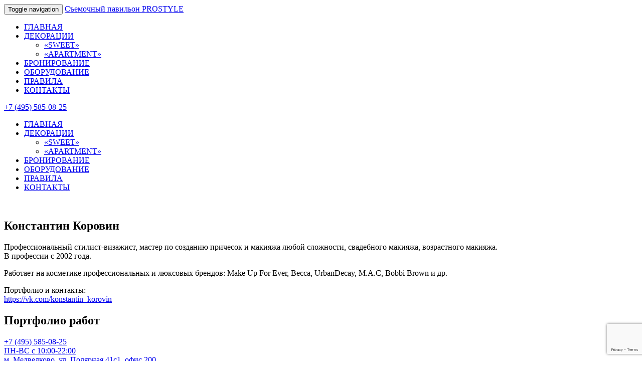

--- FILE ---
content_type: text/html; charset=UTF-8
request_url: https://prostylephoto.ru/konstantin-korovin/
body_size: 6982
content:
<!DOCTYPE html>
<html>
<head>
    <meta name="viewport" content="width=device-width, initial-scale=1.0">
    <meta charset="utf-8" />
    <!--[if lt IE 9]><script src="http://html5shiv.googlecode.com/svn/trunk/html5.js"></script><![endif]-->
    <title>Константин Коровин</title>

    <meta http-equiv="Content-Type" content="text/html; charset=UTF-8">
    <meta name="generator" content="WordPress 5.1.21">
    <link rel="icon" href="https://prostylephoto.ru/wp-content/themes/prostylephoto/favicon.ico" type="image/x-icon">


    
	  
<!-- All in One SEO Pack 3.3.5 от Michael Torbert из Semper Fi Web Design[252,286] -->
<script type="application/ld+json" class="aioseop-schema">{"@context":"https://schema.org","@graph":[{"@type":"Organization","@id":"https://prostylephoto.ru/#organization","url":"https://prostylephoto.ru/","name":"C\u0442\u0443\u0434\u0438\u044f Prostyle.","sameAs":[]},{"@type":"WebSite","@id":"https://prostylephoto.ru/#website","url":"https://prostylephoto.ru/","name":"C\u0442\u0443\u0434\u0438\u044f Prostyle.","publisher":{"@id":"https://prostylephoto.ru/#organization"}},{"@type":"WebPage","@id":"https://prostylephoto.ru/konstantin-korovin/#webpage","url":"https://prostylephoto.ru/konstantin-korovin/","inLanguage":"ru-RU","name":"\u041a\u043e\u043d\u0441\u0442\u0430\u043d\u0442\u0438\u043d \u041a\u043e\u0440\u043e\u0432\u0438\u043d","isPartOf":{"@id":"https://prostylephoto.ru/#website"},"datePublished":"2017-01-12T17:32:59+00:00","dateModified":"2017-04-08T11:25:48+00:00"},{"@type":"Article","@id":"https://prostylephoto.ru/konstantin-korovin/#article","isPartOf":{"@id":"https://prostylephoto.ru/konstantin-korovin/#webpage"},"author":{"@id":"https://prostylephoto.ru/author/forestwind/#author"},"headline":"\u041a\u043e\u043d\u0441\u0442\u0430\u043d\u0442\u0438\u043d \u041a\u043e\u0440\u043e\u0432\u0438\u043d","datePublished":"2017-01-12T17:32:59+00:00","dateModified":"2017-04-08T11:25:48+00:00","commentCount":0,"mainEntityOfPage":{"@id":"https://prostylephoto.ru/konstantin-korovin/#webpage"},"publisher":{"@id":"https://prostylephoto.ru/#organization"},"articleSection":"\u0411\u0435\u0437 \u0440\u0443\u0431\u0440\u0438\u043a\u0438"},{"@type":"Person","@id":"https://prostylephoto.ru/author/forestwind/#author","name":"forestwind","sameAs":[],"image":{"@type":"ImageObject","@id":"https://prostylephoto.ru/#personlogo","url":"https://secure.gravatar.com/avatar/e86ffabdb0ad8a51b96ab0de8efe4d38?s=96&d=mm&r=g","width":96,"height":96,"caption":"forestwind"}}]}</script>
<link rel="canonical" href="https://prostylephoto.ru/konstantin-korovin/" />
<!-- All in One SEO Pack -->
<link rel='dns-prefetch' href='//www.google.com' />
<link rel='dns-prefetch' href='//s.w.org' />
		<script type="text/javascript">
			window._wpemojiSettings = {"baseUrl":"https:\/\/s.w.org\/images\/core\/emoji\/11.2.0\/72x72\/","ext":".png","svgUrl":"https:\/\/s.w.org\/images\/core\/emoji\/11.2.0\/svg\/","svgExt":".svg","source":{"concatemoji":"https:\/\/prostylephoto.ru\/wp-includes\/js\/wp-emoji-release.min.js?ver=5.1.21"}};
			!function(e,a,t){var n,r,o,i=a.createElement("canvas"),p=i.getContext&&i.getContext("2d");function s(e,t){var a=String.fromCharCode;p.clearRect(0,0,i.width,i.height),p.fillText(a.apply(this,e),0,0);e=i.toDataURL();return p.clearRect(0,0,i.width,i.height),p.fillText(a.apply(this,t),0,0),e===i.toDataURL()}function c(e){var t=a.createElement("script");t.src=e,t.defer=t.type="text/javascript",a.getElementsByTagName("head")[0].appendChild(t)}for(o=Array("flag","emoji"),t.supports={everything:!0,everythingExceptFlag:!0},r=0;r<o.length;r++)t.supports[o[r]]=function(e){if(!p||!p.fillText)return!1;switch(p.textBaseline="top",p.font="600 32px Arial",e){case"flag":return s([55356,56826,55356,56819],[55356,56826,8203,55356,56819])?!1:!s([55356,57332,56128,56423,56128,56418,56128,56421,56128,56430,56128,56423,56128,56447],[55356,57332,8203,56128,56423,8203,56128,56418,8203,56128,56421,8203,56128,56430,8203,56128,56423,8203,56128,56447]);case"emoji":return!s([55358,56760,9792,65039],[55358,56760,8203,9792,65039])}return!1}(o[r]),t.supports.everything=t.supports.everything&&t.supports[o[r]],"flag"!==o[r]&&(t.supports.everythingExceptFlag=t.supports.everythingExceptFlag&&t.supports[o[r]]);t.supports.everythingExceptFlag=t.supports.everythingExceptFlag&&!t.supports.flag,t.DOMReady=!1,t.readyCallback=function(){t.DOMReady=!0},t.supports.everything||(n=function(){t.readyCallback()},a.addEventListener?(a.addEventListener("DOMContentLoaded",n,!1),e.addEventListener("load",n,!1)):(e.attachEvent("onload",n),a.attachEvent("onreadystatechange",function(){"complete"===a.readyState&&t.readyCallback()})),(n=t.source||{}).concatemoji?c(n.concatemoji):n.wpemoji&&n.twemoji&&(c(n.twemoji),c(n.wpemoji)))}(window,document,window._wpemojiSettings);
		</script>
		<style type="text/css">
img.wp-smiley,
img.emoji {
	display: inline !important;
	border: none !important;
	box-shadow: none !important;
	height: 1em !important;
	width: 1em !important;
	margin: 0 .07em !important;
	vertical-align: -0.1em !important;
	background: none !important;
	padding: 0 !important;
}
</style>
	<link rel='stylesheet' id='wp-block-library-css'  href='https://prostylephoto.ru/wp-includes/css/dist/block-library/style.min.css?ver=5.1.21' type='text/css' media='all' />
<link rel='stylesheet' id='contact-form-7-css'  href='https://prostylephoto.ru/wp-content/plugins/contact-form-7/includes/css/styles.css?ver=5.1.6' type='text/css' media='all' />
<link rel='stylesheet' id='wp-lightbox-2.min.css-css'  href='https://prostylephoto.ru/wp-content/plugins/wp-lightbox-2/styles/lightbox.min.ru_RU.css?ver=1.3.4' type='text/css' media='all' />
<link rel='stylesheet' id='style-css'  href='https://prostylephoto.ru/wp-content/themes/prostylephoto/style.css?ver=0.1' type='text/css' media='all' />
<script type='text/javascript' src='https://prostylephoto.ru/wp-includes/js/jquery/jquery.js?ver=1.12.4'></script>
<script type='text/javascript' src='https://prostylephoto.ru/wp-includes/js/jquery/jquery-migrate.min.js?ver=1.4.1'></script>
<link rel='https://api.w.org/' href='https://prostylephoto.ru/wp-json/' />
<link rel="alternate" type="application/json+oembed" href="https://prostylephoto.ru/wp-json/oembed/1.0/embed?url=https%3A%2F%2Fprostylephoto.ru%2Fkonstantin-korovin%2F" />
<link rel="alternate" type="text/xml+oembed" href="https://prostylephoto.ru/wp-json/oembed/1.0/embed?url=https%3A%2F%2Fprostylephoto.ru%2Fkonstantin-korovin%2F&#038;format=xml" />



    <script>
        (function(i,s,o,g,r,a,m){i['GoogleAnalyticsObject']=r;i[r]=i[r]||function(){
            (i[r].q=i[r].q||[]).push(arguments)},i[r].l=1*new Date();a=s.createElement(o),
            m=s.getElementsByTagName(o)[0];a.async=1;a.src=g;m.parentNode.insertBefore(a,m)
        })(window,document,'script','//www.google-analytics.com/analytics.js','ga');

        ga('create', 'UA-39469005-7', 'prostylephoto.ru');
        ga('send', 'pageview');

    </script>


<!-- Yandex.Metrika counter -->
<script type="text/javascript" >
   (function(m,e,t,r,i,k,a){m[i]=m[i]||function(){(m[i].a=m[i].a||[]).push(arguments)};
   m[i].l=1*new Date();k=e.createElement(t),a=e.getElementsByTagName(t)[0],k.async=1,k.src=r,a.parentNode.insertBefore(k,a)})
   (window, document, "script", "https://mc.yandex.ru/metrika/tag.js", "ym");

   ym(23247421, "init", {
        clickmap:true,
        trackLinks:true,
        accurateTrackBounce:true,
        webvisor:true
   });
</script>
<noscript><div><img src="https://mc.yandex.ru/watch/23247421" style="position:absolute; left:-9999px;" alt="" /></div></noscript>
<!-- /Yandex.Metrika counter -->
                                                                                                                              


    <script type="text/javascript">
        var _tmr = _tmr || [];
        _tmr.push({id: "2535912",  type: "pageView", start: (new Date()).getTime()});
        (function (d, w) {
            var ts = d.createElement("script"); ts.type = "text/javascript"; ts.async = true;
            ts.src = (d.location.protocol == "https:" ? "https:" : "http:") + "//top-fwz1.mail.ru/js/code.js";
            var f = function () {var s = d.getElementsByTagName("script")[0]; s.parentNode.insertBefore(ts, s);};
            if (w.opera == "[object Opera]") { d.addEventListener("DOMContentLoaded", f, false); } else { f(); }
        })(document, window);
    </script><noscript><div style="position:absolute;left:-10000px;">
            <img src="//top-fwz1.mail.ru/counter?id=2535912;js=na" style="border:0;" height="1" width="1" alt="Рейтинг@Mail.ru" />
        </div></noscript>


</head>


<div class="wrapper">

    <nav class="navbar navbar-inverse visible-xs">
        <div class="container-fluid">
            <!-- Brand and toggle get grouped for better mobile display -->
            <div class="navbar-header">
                <button type="button" class="navbar-toggle collapsed" data-toggle="collapse" data-target="#bs-example-navbar-collapse-1" aria-expanded="false">
                    <span class="sr-only">Toggle navigation</span>
                    <span class="icon-bar"></span>
                    <span class="icon-bar"></span>
                    <span class="icon-bar"></span>
                </button>
                <a class="navbar-brand" href="https://prostylephoto.ru">Съемочный павильон PROSTYLE</a>
            </div>

            <div id="bs-example-navbar-collapse-1" class="collapse navbar-collapse"><ul id="menu-glavnoe" class="nav navbar-nav"><li id="menu-item-2333" class="menu-item menu-item-type-post_type menu-item-object-page menu-item-home menu-item-2333"><a title="ГЛАВНАЯ" href="https://prostylephoto.ru/">ГЛАВНАЯ</a></li>
<li id="menu-item-3257" class="menu-item menu-item-type-custom menu-item-object-custom menu-item-has-children menu-item-3257 dropdown"><a title="ДЕКОРАЦИИ" href="#" data-toggle="dropdown" class="dropdown-toggle" aria-haspopup="true">ДЕКОРАЦИИ <span class="caret"></span></a>
<ul role="menu" class=" dropdown-menu">
	<li id="menu-item-2495" class="menu-item menu-item-type-post_type menu-item-object-page menu-item-2495"><a title="&quot;SWEET&quot;" href="https://prostylephoto.ru/zal-nejnost/">&#171;SWEET&#187;</a></li>
	<li id="menu-item-8724" class="menu-item menu-item-type-post_type menu-item-object-page menu-item-8724"><a title="&quot;APARTMENT&quot;" href="https://prostylephoto.ru/zal-apartments/">&#171;APARTMENT&#187;</a></li>
</ul>
</li>
<li id="menu-item-2802" class="menu-item menu-item-type-post_type menu-item-object-page menu-item-2802"><a title="БРОНИРОВАНИЕ" href="https://prostylephoto.ru/raspisanie-zalov/">БРОНИРОВАНИЕ</a></li>
<li id="menu-item-2515" class="menu-item menu-item-type-post_type menu-item-object-page menu-item-2515"><a title="ОБОРУДОВАНИЕ" href="https://prostylephoto.ru/oborudovanie-studii/">ОБОРУДОВАНИЕ</a></li>
<li id="menu-item-3140" class="menu-item menu-item-type-custom menu-item-object-custom menu-item-3140"><a title="ПРАВИЛА" href="/pravila-raboti-v-studii/">ПРАВИЛА</a></li>
<li id="menu-item-2335" class="menu-item menu-item-type-post_type menu-item-object-page menu-item-2335"><a title="КОНТАКТЫ" href="https://prostylephoto.ru/contacts/">КОНТАКТЫ</a></li>
</ul></div>

        </div><!-- /.container-fluid -->
    </nav>


    <div class="container-fluid topline hidden-xs">

        <div class="container">

            <div class="row">
                <div class="col-sm-4 text-center topline-social-buttons">
                    <div onclick="location.href='https://www.facebook.com/prostylephoto';" class="icons-svg facebook-logo"></div>
                    <div onclick="location.href='https://www.instagram.com/studio_prostyle/';" class="icons-svg instagram-logo"></div>
                    <div onclick="location.href='mailto:sprostyle@gmail.com';"class="icons-svg gmail"></div>
                    <div onclick="location.href='https://vk.com/prostylephoto';" class="icons-svg vkontakte-logo"></div>
                </div> <!-- END COL -->
                <div class="col-sm-4 text-center topline-logo"><a href="https://prostylephoto.ru"></a></div> <!-- END COL -->
                <div class="col-sm-4 text-right topline-phone fw-margin-top-5">
                    <p><a href="tel:84955850825">+7  (495) 585-08-25</a></p>
                </div> <!-- END COL -->
                </div> <!-- END ROW -->



        </div><!-- END conteier -->
    </div><!-- END conteier-fluid -->

    <div class="container hidden-xs">

    <div class="fw-margin-top-15"> </div>

    <div class="row">
        <div class="col-md-12 col-sm-12">
            <div class="main_menu_div">
                <ul id="main" class="main"><li class="menu-item menu-item-type-post_type menu-item-object-page menu-item-home menu-item-2333"><a href="https://prostylephoto.ru/">ГЛАВНАЯ</a></li>
<li class="menu-item menu-item-type-custom menu-item-object-custom menu-item-has-children menu-item-3257"><a href="#">ДЕКОРАЦИИ</a>
<ul class="sub-menu">
	<li class="menu-item menu-item-type-post_type menu-item-object-page menu-item-2495"><a href="https://prostylephoto.ru/zal-nejnost/">&#171;SWEET&#187;</a></li>
	<li class="menu-item menu-item-type-post_type menu-item-object-page menu-item-8724"><a href="https://prostylephoto.ru/zal-apartments/">&#171;APARTMENT&#187;</a></li>
</ul>
</li>
<li class="menu-item menu-item-type-post_type menu-item-object-page menu-item-2802"><a href="https://prostylephoto.ru/raspisanie-zalov/">БРОНИРОВАНИЕ</a></li>
<li class="menu-item menu-item-type-post_type menu-item-object-page menu-item-2515"><a href="https://prostylephoto.ru/oborudovanie-studii/">ОБОРУДОВАНИЕ</a></li>
<li class="menu-item menu-item-type-custom menu-item-object-custom menu-item-3140"><a href="/pravila-raboti-v-studii/">ПРАВИЛА</a></li>
<li class="menu-item menu-item-type-post_type menu-item-object-page menu-item-2335"><a href="https://prostylephoto.ru/contacts/">КОНТАКТЫ</a></li>
</ul>                <span></span>
            </div>
        </div> <!-- End col -->
    </div> <!-- END ROW -->


</div><!-- END conteier -->


<div class="container">

       
 
  <div class="row margin-top-25"> 

  <div class="col-sm-4 col-sm-offset-0 text-center col-xs-8 col-xs-offset-2">
    
   <img width="100%" class="img-circle" src=" "> 

 </div><!-- End COL -->

  <div class="col-sm-8 col-xs-12">

    
<h2>Константин Коровин </h2>

<p>Профессиональный стилист-визажист, мастер по созданию причесок и макияжа любой сложности, свадебного макияжа, возрастного макияжа.<br />
В профессии с 2002 года.</p>
<p>Работает на косметике профессиональных и люксовых брендов: Make Up For Ever, Becca, UrbanDecay, М.А.С, Bobbi Brown и др.</p>
<p>Портфолио и контакты:<br />
<a href="https://vk.com/konstantin_korovin">https://vk.com/konstantin_korovin</a></p>




 </div><!-- End COL -->

 </div><!-- End ROW -->



  <div class="row margin-top-25"> 
  <div class="col-sm-12"> 

     


                 
                 
                



        
         </div><!-- End COL -->

 </div><!-- End ROW -->



  <div class="row margin-top-25"> 
  <div class="col-sm-12 text-center"> <h2> Портфолио работ</h2>

    

    

 </div><!-- End COL -->

 </div><!-- End ROW -->


   <div class="row margin-top-25"> 
  <div class="col-sm-12 text-center"> 

    
     
                 
                 
                 
                

              


 </div><!-- End COL -->

 </div><!-- End ROW -->



   

 </div> <!-- End conteinet -->





<div class="container">

       
 
  <div class="row"> 

  <div class="col-sm-12  margin-top-25">
 </div><!-- End COL -->



 </div><!-- End ROW -->


   

 </div> <!-- End conteinet -->


<div class="container">
    <div class="row">
        <div class="col-sm-12">
            <div  class="seo-text">
                            </div>

        </div> <!-- END COL -->
    </div> <!-- END ROW -->
</div><!-- END conteier -->



<div class="fw-margin-before-footer"></div>


</div><!-- .wrapper -->

<footer class="footer">

    <div class="container">

	<div class="row">

		<div class="col-xs-12 col-sm-6 col-md-4">

                	<div class="container-fluid">

                    		<div class="row footer-social-buttons">

                        		<div class="col-xs-3 col-sm-4 col-md-4 col-lg-3 text-center fw-margin-top-15"><div onclick="location.href='https://www.facebook.com/prostylephoto';" class="icons-svg facebook-logo"></div></div> <!-- END COL -->
                        		<div class="col-xs-3 col-sm-4 col-md-4 col-lg-3 text-center fw-margin-top-15"><div onclick="location.href='https://www.instagram.com/studio_prostyle/';" class="icons-svg instagram-logo"></div></div> <!-- END COL -->
                        		<div class="col-xs-3 col-sm-4 col-md-4 col-lg-3 text-center fw-margin-top-15"><div onclick="location.href='mailto:sprostyle@gmail.com';"class="icons-svg gmail"></div> </div> <!-- END COL -->
                        		<div class="col-xs-3 col-sm-4 col-md-4 col-lg-3 text-center fw-margin-top-15"><div onclick="location.href='https://vk.com/prostylephoto';" class="icons-svg vkontakte-logo"></div> </div> <!-- END COL -->                        
                   
                    		</div> <!-- ROW -->
                
                	</div> <!-- container-fluid -->
		</div>
	
		<div class="col-xs-12 col-sm-6 col-md-4">
	
                	<div class="container-fluid">

                    		<div class="row footer-social-buttons">

                       			<div class="col-xs-12 col-sm-4 col-md-4 col-lg-12 text-center fw-margin-top-15"><a href="tel:74955850825" class="footer-phone">+7 (495) 585-08-25</a></div> <!-- END COL -->
                      		
					<div class="col-xs-12 col-sm-4 col-md-4 col-lg-12 text-center"><a href="tel:74955850825" class="footer-phone">ПН-ВС с 10:00-22:00</a></div> <!-- END COL -->
                   
                    		</div> <!-- END ROW -->
                
                	</div> <!-- container-fluid -->
	
		</div>

		<div class="col-xs-12 col-sm-6 col-md-4">
				
			<div class="container-fluid">

                		<div class="row footer-social-buttons">

                			<div class="col-md-12 text-center hidden-xs hidden-sm fw-margin-top-15 text-xs-center text-sm-center"><a rel="nofollow" href="https://yandex.ru/maps/213/moscow/?ll=37.644333%2C55.894354&z=16&where=37.644333%2C55.894354&ol=biz&oid=1185913104">м. Медведково, ул. Полярная 41c1, офис 200.</a></div>
                    
				</div> <!-- END ROW -->
                
                	</div> <!-- container-fluid -->

		</div>

		<div class="col-xs-12 col-sm-6 col-md-4">
				
			<div class="container-fluid">

                		<div class="row footer-social-buttons">

                			<div class="col-md-12 text-center hidden-xs hidden-sm fw-margin-top-15 text-xs-center text-sm-center">@2013-2026 www.prostylephoto.ru all rights reserved.</div>
                    
				</div> <!-- END ROW -->
                
                	</div> <!-- container-fluid -->

		</div>	

	</div> <!-- END ROW -->

	<div class="row">
                     
		<div class="container-fluid">
							
			<div class="col-sm-3 col-sm-12 col=md-3 col-lg-12 hidden-xs hidden-sm hidden-md text-center fw-margin-top-15">This site is protected by reCAPTCHA and the Google <a href="https://policies.google.com/privacy">Privacy Policy</a> and <a href="https://policies.google.com/terms">Terms of Service</a> apply.</div> <!-- END COL -->
				
		</div> <!-- container-fluid -->
						
	</div> <!-- END ROW -->

    </div><!-- END conteier -->

</footer><!-- .footer -->  

<div id="back-to-top" href="#" class="back-to-top text-center" role="button" title="Click to return on the top page" data-toggle="tooltip" data-placement="left"><span class="glyphicon glyphicon-chevron-up"></span></div>


<script type='text/javascript'>
/* <![CDATA[ */
var wpcf7 = {"apiSettings":{"root":"https:\/\/prostylephoto.ru\/wp-json\/contact-form-7\/v1","namespace":"contact-form-7\/v1"},"cached":"1"};
/* ]]> */
</script>
<script type='text/javascript' src='https://prostylephoto.ru/wp-content/plugins/contact-form-7/includes/js/scripts.js?ver=5.1.6'></script>
<script type='text/javascript' src='https://www.google.com/recaptcha/api.js?render=6LcGk5YUAAAAADksUdo8HoOqGyXa7ex5vC-Wwy4k&#038;ver=3.0'></script>
<script type='text/javascript'>
/* <![CDATA[ */
var JQLBSettings = {"fitToScreen":"1","resizeSpeed":"400","displayDownloadLink":"0","navbarOnTop":"0","loopImages":"","resizeCenter":"","marginSize":"0","linkTarget":"","help":"","prevLinkTitle":"previous image","nextLinkTitle":"next image","prevLinkText":"\u00ab Previous","nextLinkText":"Next \u00bb","closeTitle":"close image gallery","image":"Image ","of":" of ","download":"Download","jqlb_overlay_opacity":"80","jqlb_overlay_color":"#000000","jqlb_overlay_close":"1","jqlb_border_width":"10","jqlb_border_color":"#ffffff","jqlb_border_radius":"0","jqlb_image_info_background_transparency":"100","jqlb_image_info_bg_color":"#ffffff","jqlb_image_info_text_color":"#000000","jqlb_image_info_text_fontsize":"10","jqlb_show_text_for_image":"1","jqlb_next_image_title":"next image","jqlb_previous_image_title":"previous image","jqlb_next_button_image":"https:\/\/prostylephoto.ru\/wp-content\/plugins\/wp-lightbox-2\/styles\/images\/ru_RU\/next.gif","jqlb_previous_button_image":"https:\/\/prostylephoto.ru\/wp-content\/plugins\/wp-lightbox-2\/styles\/images\/ru_RU\/prev.gif","jqlb_maximum_width":"","jqlb_maximum_height":"","jqlb_show_close_button":"1","jqlb_close_image_title":"close image gallery","jqlb_close_image_max_heght":"22","jqlb_image_for_close_lightbox":"https:\/\/prostylephoto.ru\/wp-content\/plugins\/wp-lightbox-2\/styles\/images\/ru_RU\/closelabel.gif","jqlb_keyboard_navigation":"1","jqlb_popup_size_fix":"0"};
/* ]]> */
</script>
<script type='text/javascript' src='https://prostylephoto.ru/wp-content/plugins/wp-lightbox-2/wp-lightbox-2.min.js?ver=1.3.4.1'></script>
<script type='text/javascript' src='https://prostylephoto.ru/wp-content/themes/prostylephoto/js/bootstrap.min.js'></script>
<script type='text/javascript' src='https://prostylephoto.ru/wp-includes/js/wp-embed.min.js?ver=5.1.21'></script>
<script type="text/javascript">
( function( grecaptcha, sitekey, actions ) {

	var wpcf7recaptcha = {

		execute: function( action ) {
			grecaptcha.execute(
				sitekey,
				{ action: action }
			).then( function( token ) {
				var forms = document.getElementsByTagName( 'form' );

				for ( var i = 0; i < forms.length; i++ ) {
					var fields = forms[ i ].getElementsByTagName( 'input' );

					for ( var j = 0; j < fields.length; j++ ) {
						var field = fields[ j ];

						if ( 'g-recaptcha-response' === field.getAttribute( 'name' ) ) {
							field.setAttribute( 'value', token );
							break;
						}
					}
				}
			} );
		},

		executeOnHomepage: function() {
			wpcf7recaptcha.execute( actions[ 'homepage' ] );
		},

		executeOnContactform: function() {
			wpcf7recaptcha.execute( actions[ 'contactform' ] );
		},

	};

	grecaptcha.ready(
		wpcf7recaptcha.executeOnHomepage
	);

	document.addEventListener( 'change',
		wpcf7recaptcha.executeOnContactform, false
	);

	document.addEventListener( 'wpcf7submit',
		wpcf7recaptcha.executeOnHomepage, false
	);

} )(
	grecaptcha,
	'6LcGk5YUAAAAADksUdo8HoOqGyXa7ex5vC-Wwy4k',
	{"homepage":"homepage","contactform":"contactform"}
);
</script>

<script type='text/javascript'>
    (function($){
    $(document).ready(function(){
        $(window).scroll(function () {
            if ($(this).scrollTop() > 50) {
                $('#back-to-top').fadeIn();
            } else {
                $('#back-to-top').fadeOut();
            }
        });
        // scroll body to 0px on click
        $('#back-to-top').click(function () {
            $('#back-to-top').tooltip('hide');
            $('body,html').animate({
                scrollTop: 0
            }, 800);
            return false;
        });

        $('#back-to-top').tooltip('show');


    });
    })(jQuery);

document.addEventListener( 'wpcf7submit', function( event ) {
console.log( "reachGoal mailsent" );
ym(23247421, 'reachGoal', 'brall');
}, false );



</script>


</body>
</html>


--- FILE ---
content_type: text/html; charset=utf-8
request_url: https://www.google.com/recaptcha/api2/anchor?ar=1&k=6LcGk5YUAAAAADksUdo8HoOqGyXa7ex5vC-Wwy4k&co=aHR0cHM6Ly9wcm9zdHlsZXBob3RvLnJ1OjQ0Mw..&hl=en&v=PoyoqOPhxBO7pBk68S4YbpHZ&size=invisible&anchor-ms=20000&execute-ms=30000&cb=hjbjg9kkjlhd
body_size: 48652
content:
<!DOCTYPE HTML><html dir="ltr" lang="en"><head><meta http-equiv="Content-Type" content="text/html; charset=UTF-8">
<meta http-equiv="X-UA-Compatible" content="IE=edge">
<title>reCAPTCHA</title>
<style type="text/css">
/* cyrillic-ext */
@font-face {
  font-family: 'Roboto';
  font-style: normal;
  font-weight: 400;
  font-stretch: 100%;
  src: url(//fonts.gstatic.com/s/roboto/v48/KFO7CnqEu92Fr1ME7kSn66aGLdTylUAMa3GUBHMdazTgWw.woff2) format('woff2');
  unicode-range: U+0460-052F, U+1C80-1C8A, U+20B4, U+2DE0-2DFF, U+A640-A69F, U+FE2E-FE2F;
}
/* cyrillic */
@font-face {
  font-family: 'Roboto';
  font-style: normal;
  font-weight: 400;
  font-stretch: 100%;
  src: url(//fonts.gstatic.com/s/roboto/v48/KFO7CnqEu92Fr1ME7kSn66aGLdTylUAMa3iUBHMdazTgWw.woff2) format('woff2');
  unicode-range: U+0301, U+0400-045F, U+0490-0491, U+04B0-04B1, U+2116;
}
/* greek-ext */
@font-face {
  font-family: 'Roboto';
  font-style: normal;
  font-weight: 400;
  font-stretch: 100%;
  src: url(//fonts.gstatic.com/s/roboto/v48/KFO7CnqEu92Fr1ME7kSn66aGLdTylUAMa3CUBHMdazTgWw.woff2) format('woff2');
  unicode-range: U+1F00-1FFF;
}
/* greek */
@font-face {
  font-family: 'Roboto';
  font-style: normal;
  font-weight: 400;
  font-stretch: 100%;
  src: url(//fonts.gstatic.com/s/roboto/v48/KFO7CnqEu92Fr1ME7kSn66aGLdTylUAMa3-UBHMdazTgWw.woff2) format('woff2');
  unicode-range: U+0370-0377, U+037A-037F, U+0384-038A, U+038C, U+038E-03A1, U+03A3-03FF;
}
/* math */
@font-face {
  font-family: 'Roboto';
  font-style: normal;
  font-weight: 400;
  font-stretch: 100%;
  src: url(//fonts.gstatic.com/s/roboto/v48/KFO7CnqEu92Fr1ME7kSn66aGLdTylUAMawCUBHMdazTgWw.woff2) format('woff2');
  unicode-range: U+0302-0303, U+0305, U+0307-0308, U+0310, U+0312, U+0315, U+031A, U+0326-0327, U+032C, U+032F-0330, U+0332-0333, U+0338, U+033A, U+0346, U+034D, U+0391-03A1, U+03A3-03A9, U+03B1-03C9, U+03D1, U+03D5-03D6, U+03F0-03F1, U+03F4-03F5, U+2016-2017, U+2034-2038, U+203C, U+2040, U+2043, U+2047, U+2050, U+2057, U+205F, U+2070-2071, U+2074-208E, U+2090-209C, U+20D0-20DC, U+20E1, U+20E5-20EF, U+2100-2112, U+2114-2115, U+2117-2121, U+2123-214F, U+2190, U+2192, U+2194-21AE, U+21B0-21E5, U+21F1-21F2, U+21F4-2211, U+2213-2214, U+2216-22FF, U+2308-230B, U+2310, U+2319, U+231C-2321, U+2336-237A, U+237C, U+2395, U+239B-23B7, U+23D0, U+23DC-23E1, U+2474-2475, U+25AF, U+25B3, U+25B7, U+25BD, U+25C1, U+25CA, U+25CC, U+25FB, U+266D-266F, U+27C0-27FF, U+2900-2AFF, U+2B0E-2B11, U+2B30-2B4C, U+2BFE, U+3030, U+FF5B, U+FF5D, U+1D400-1D7FF, U+1EE00-1EEFF;
}
/* symbols */
@font-face {
  font-family: 'Roboto';
  font-style: normal;
  font-weight: 400;
  font-stretch: 100%;
  src: url(//fonts.gstatic.com/s/roboto/v48/KFO7CnqEu92Fr1ME7kSn66aGLdTylUAMaxKUBHMdazTgWw.woff2) format('woff2');
  unicode-range: U+0001-000C, U+000E-001F, U+007F-009F, U+20DD-20E0, U+20E2-20E4, U+2150-218F, U+2190, U+2192, U+2194-2199, U+21AF, U+21E6-21F0, U+21F3, U+2218-2219, U+2299, U+22C4-22C6, U+2300-243F, U+2440-244A, U+2460-24FF, U+25A0-27BF, U+2800-28FF, U+2921-2922, U+2981, U+29BF, U+29EB, U+2B00-2BFF, U+4DC0-4DFF, U+FFF9-FFFB, U+10140-1018E, U+10190-1019C, U+101A0, U+101D0-101FD, U+102E0-102FB, U+10E60-10E7E, U+1D2C0-1D2D3, U+1D2E0-1D37F, U+1F000-1F0FF, U+1F100-1F1AD, U+1F1E6-1F1FF, U+1F30D-1F30F, U+1F315, U+1F31C, U+1F31E, U+1F320-1F32C, U+1F336, U+1F378, U+1F37D, U+1F382, U+1F393-1F39F, U+1F3A7-1F3A8, U+1F3AC-1F3AF, U+1F3C2, U+1F3C4-1F3C6, U+1F3CA-1F3CE, U+1F3D4-1F3E0, U+1F3ED, U+1F3F1-1F3F3, U+1F3F5-1F3F7, U+1F408, U+1F415, U+1F41F, U+1F426, U+1F43F, U+1F441-1F442, U+1F444, U+1F446-1F449, U+1F44C-1F44E, U+1F453, U+1F46A, U+1F47D, U+1F4A3, U+1F4B0, U+1F4B3, U+1F4B9, U+1F4BB, U+1F4BF, U+1F4C8-1F4CB, U+1F4D6, U+1F4DA, U+1F4DF, U+1F4E3-1F4E6, U+1F4EA-1F4ED, U+1F4F7, U+1F4F9-1F4FB, U+1F4FD-1F4FE, U+1F503, U+1F507-1F50B, U+1F50D, U+1F512-1F513, U+1F53E-1F54A, U+1F54F-1F5FA, U+1F610, U+1F650-1F67F, U+1F687, U+1F68D, U+1F691, U+1F694, U+1F698, U+1F6AD, U+1F6B2, U+1F6B9-1F6BA, U+1F6BC, U+1F6C6-1F6CF, U+1F6D3-1F6D7, U+1F6E0-1F6EA, U+1F6F0-1F6F3, U+1F6F7-1F6FC, U+1F700-1F7FF, U+1F800-1F80B, U+1F810-1F847, U+1F850-1F859, U+1F860-1F887, U+1F890-1F8AD, U+1F8B0-1F8BB, U+1F8C0-1F8C1, U+1F900-1F90B, U+1F93B, U+1F946, U+1F984, U+1F996, U+1F9E9, U+1FA00-1FA6F, U+1FA70-1FA7C, U+1FA80-1FA89, U+1FA8F-1FAC6, U+1FACE-1FADC, U+1FADF-1FAE9, U+1FAF0-1FAF8, U+1FB00-1FBFF;
}
/* vietnamese */
@font-face {
  font-family: 'Roboto';
  font-style: normal;
  font-weight: 400;
  font-stretch: 100%;
  src: url(//fonts.gstatic.com/s/roboto/v48/KFO7CnqEu92Fr1ME7kSn66aGLdTylUAMa3OUBHMdazTgWw.woff2) format('woff2');
  unicode-range: U+0102-0103, U+0110-0111, U+0128-0129, U+0168-0169, U+01A0-01A1, U+01AF-01B0, U+0300-0301, U+0303-0304, U+0308-0309, U+0323, U+0329, U+1EA0-1EF9, U+20AB;
}
/* latin-ext */
@font-face {
  font-family: 'Roboto';
  font-style: normal;
  font-weight: 400;
  font-stretch: 100%;
  src: url(//fonts.gstatic.com/s/roboto/v48/KFO7CnqEu92Fr1ME7kSn66aGLdTylUAMa3KUBHMdazTgWw.woff2) format('woff2');
  unicode-range: U+0100-02BA, U+02BD-02C5, U+02C7-02CC, U+02CE-02D7, U+02DD-02FF, U+0304, U+0308, U+0329, U+1D00-1DBF, U+1E00-1E9F, U+1EF2-1EFF, U+2020, U+20A0-20AB, U+20AD-20C0, U+2113, U+2C60-2C7F, U+A720-A7FF;
}
/* latin */
@font-face {
  font-family: 'Roboto';
  font-style: normal;
  font-weight: 400;
  font-stretch: 100%;
  src: url(//fonts.gstatic.com/s/roboto/v48/KFO7CnqEu92Fr1ME7kSn66aGLdTylUAMa3yUBHMdazQ.woff2) format('woff2');
  unicode-range: U+0000-00FF, U+0131, U+0152-0153, U+02BB-02BC, U+02C6, U+02DA, U+02DC, U+0304, U+0308, U+0329, U+2000-206F, U+20AC, U+2122, U+2191, U+2193, U+2212, U+2215, U+FEFF, U+FFFD;
}
/* cyrillic-ext */
@font-face {
  font-family: 'Roboto';
  font-style: normal;
  font-weight: 500;
  font-stretch: 100%;
  src: url(//fonts.gstatic.com/s/roboto/v48/KFO7CnqEu92Fr1ME7kSn66aGLdTylUAMa3GUBHMdazTgWw.woff2) format('woff2');
  unicode-range: U+0460-052F, U+1C80-1C8A, U+20B4, U+2DE0-2DFF, U+A640-A69F, U+FE2E-FE2F;
}
/* cyrillic */
@font-face {
  font-family: 'Roboto';
  font-style: normal;
  font-weight: 500;
  font-stretch: 100%;
  src: url(//fonts.gstatic.com/s/roboto/v48/KFO7CnqEu92Fr1ME7kSn66aGLdTylUAMa3iUBHMdazTgWw.woff2) format('woff2');
  unicode-range: U+0301, U+0400-045F, U+0490-0491, U+04B0-04B1, U+2116;
}
/* greek-ext */
@font-face {
  font-family: 'Roboto';
  font-style: normal;
  font-weight: 500;
  font-stretch: 100%;
  src: url(//fonts.gstatic.com/s/roboto/v48/KFO7CnqEu92Fr1ME7kSn66aGLdTylUAMa3CUBHMdazTgWw.woff2) format('woff2');
  unicode-range: U+1F00-1FFF;
}
/* greek */
@font-face {
  font-family: 'Roboto';
  font-style: normal;
  font-weight: 500;
  font-stretch: 100%;
  src: url(//fonts.gstatic.com/s/roboto/v48/KFO7CnqEu92Fr1ME7kSn66aGLdTylUAMa3-UBHMdazTgWw.woff2) format('woff2');
  unicode-range: U+0370-0377, U+037A-037F, U+0384-038A, U+038C, U+038E-03A1, U+03A3-03FF;
}
/* math */
@font-face {
  font-family: 'Roboto';
  font-style: normal;
  font-weight: 500;
  font-stretch: 100%;
  src: url(//fonts.gstatic.com/s/roboto/v48/KFO7CnqEu92Fr1ME7kSn66aGLdTylUAMawCUBHMdazTgWw.woff2) format('woff2');
  unicode-range: U+0302-0303, U+0305, U+0307-0308, U+0310, U+0312, U+0315, U+031A, U+0326-0327, U+032C, U+032F-0330, U+0332-0333, U+0338, U+033A, U+0346, U+034D, U+0391-03A1, U+03A3-03A9, U+03B1-03C9, U+03D1, U+03D5-03D6, U+03F0-03F1, U+03F4-03F5, U+2016-2017, U+2034-2038, U+203C, U+2040, U+2043, U+2047, U+2050, U+2057, U+205F, U+2070-2071, U+2074-208E, U+2090-209C, U+20D0-20DC, U+20E1, U+20E5-20EF, U+2100-2112, U+2114-2115, U+2117-2121, U+2123-214F, U+2190, U+2192, U+2194-21AE, U+21B0-21E5, U+21F1-21F2, U+21F4-2211, U+2213-2214, U+2216-22FF, U+2308-230B, U+2310, U+2319, U+231C-2321, U+2336-237A, U+237C, U+2395, U+239B-23B7, U+23D0, U+23DC-23E1, U+2474-2475, U+25AF, U+25B3, U+25B7, U+25BD, U+25C1, U+25CA, U+25CC, U+25FB, U+266D-266F, U+27C0-27FF, U+2900-2AFF, U+2B0E-2B11, U+2B30-2B4C, U+2BFE, U+3030, U+FF5B, U+FF5D, U+1D400-1D7FF, U+1EE00-1EEFF;
}
/* symbols */
@font-face {
  font-family: 'Roboto';
  font-style: normal;
  font-weight: 500;
  font-stretch: 100%;
  src: url(//fonts.gstatic.com/s/roboto/v48/KFO7CnqEu92Fr1ME7kSn66aGLdTylUAMaxKUBHMdazTgWw.woff2) format('woff2');
  unicode-range: U+0001-000C, U+000E-001F, U+007F-009F, U+20DD-20E0, U+20E2-20E4, U+2150-218F, U+2190, U+2192, U+2194-2199, U+21AF, U+21E6-21F0, U+21F3, U+2218-2219, U+2299, U+22C4-22C6, U+2300-243F, U+2440-244A, U+2460-24FF, U+25A0-27BF, U+2800-28FF, U+2921-2922, U+2981, U+29BF, U+29EB, U+2B00-2BFF, U+4DC0-4DFF, U+FFF9-FFFB, U+10140-1018E, U+10190-1019C, U+101A0, U+101D0-101FD, U+102E0-102FB, U+10E60-10E7E, U+1D2C0-1D2D3, U+1D2E0-1D37F, U+1F000-1F0FF, U+1F100-1F1AD, U+1F1E6-1F1FF, U+1F30D-1F30F, U+1F315, U+1F31C, U+1F31E, U+1F320-1F32C, U+1F336, U+1F378, U+1F37D, U+1F382, U+1F393-1F39F, U+1F3A7-1F3A8, U+1F3AC-1F3AF, U+1F3C2, U+1F3C4-1F3C6, U+1F3CA-1F3CE, U+1F3D4-1F3E0, U+1F3ED, U+1F3F1-1F3F3, U+1F3F5-1F3F7, U+1F408, U+1F415, U+1F41F, U+1F426, U+1F43F, U+1F441-1F442, U+1F444, U+1F446-1F449, U+1F44C-1F44E, U+1F453, U+1F46A, U+1F47D, U+1F4A3, U+1F4B0, U+1F4B3, U+1F4B9, U+1F4BB, U+1F4BF, U+1F4C8-1F4CB, U+1F4D6, U+1F4DA, U+1F4DF, U+1F4E3-1F4E6, U+1F4EA-1F4ED, U+1F4F7, U+1F4F9-1F4FB, U+1F4FD-1F4FE, U+1F503, U+1F507-1F50B, U+1F50D, U+1F512-1F513, U+1F53E-1F54A, U+1F54F-1F5FA, U+1F610, U+1F650-1F67F, U+1F687, U+1F68D, U+1F691, U+1F694, U+1F698, U+1F6AD, U+1F6B2, U+1F6B9-1F6BA, U+1F6BC, U+1F6C6-1F6CF, U+1F6D3-1F6D7, U+1F6E0-1F6EA, U+1F6F0-1F6F3, U+1F6F7-1F6FC, U+1F700-1F7FF, U+1F800-1F80B, U+1F810-1F847, U+1F850-1F859, U+1F860-1F887, U+1F890-1F8AD, U+1F8B0-1F8BB, U+1F8C0-1F8C1, U+1F900-1F90B, U+1F93B, U+1F946, U+1F984, U+1F996, U+1F9E9, U+1FA00-1FA6F, U+1FA70-1FA7C, U+1FA80-1FA89, U+1FA8F-1FAC6, U+1FACE-1FADC, U+1FADF-1FAE9, U+1FAF0-1FAF8, U+1FB00-1FBFF;
}
/* vietnamese */
@font-face {
  font-family: 'Roboto';
  font-style: normal;
  font-weight: 500;
  font-stretch: 100%;
  src: url(//fonts.gstatic.com/s/roboto/v48/KFO7CnqEu92Fr1ME7kSn66aGLdTylUAMa3OUBHMdazTgWw.woff2) format('woff2');
  unicode-range: U+0102-0103, U+0110-0111, U+0128-0129, U+0168-0169, U+01A0-01A1, U+01AF-01B0, U+0300-0301, U+0303-0304, U+0308-0309, U+0323, U+0329, U+1EA0-1EF9, U+20AB;
}
/* latin-ext */
@font-face {
  font-family: 'Roboto';
  font-style: normal;
  font-weight: 500;
  font-stretch: 100%;
  src: url(//fonts.gstatic.com/s/roboto/v48/KFO7CnqEu92Fr1ME7kSn66aGLdTylUAMa3KUBHMdazTgWw.woff2) format('woff2');
  unicode-range: U+0100-02BA, U+02BD-02C5, U+02C7-02CC, U+02CE-02D7, U+02DD-02FF, U+0304, U+0308, U+0329, U+1D00-1DBF, U+1E00-1E9F, U+1EF2-1EFF, U+2020, U+20A0-20AB, U+20AD-20C0, U+2113, U+2C60-2C7F, U+A720-A7FF;
}
/* latin */
@font-face {
  font-family: 'Roboto';
  font-style: normal;
  font-weight: 500;
  font-stretch: 100%;
  src: url(//fonts.gstatic.com/s/roboto/v48/KFO7CnqEu92Fr1ME7kSn66aGLdTylUAMa3yUBHMdazQ.woff2) format('woff2');
  unicode-range: U+0000-00FF, U+0131, U+0152-0153, U+02BB-02BC, U+02C6, U+02DA, U+02DC, U+0304, U+0308, U+0329, U+2000-206F, U+20AC, U+2122, U+2191, U+2193, U+2212, U+2215, U+FEFF, U+FFFD;
}
/* cyrillic-ext */
@font-face {
  font-family: 'Roboto';
  font-style: normal;
  font-weight: 900;
  font-stretch: 100%;
  src: url(//fonts.gstatic.com/s/roboto/v48/KFO7CnqEu92Fr1ME7kSn66aGLdTylUAMa3GUBHMdazTgWw.woff2) format('woff2');
  unicode-range: U+0460-052F, U+1C80-1C8A, U+20B4, U+2DE0-2DFF, U+A640-A69F, U+FE2E-FE2F;
}
/* cyrillic */
@font-face {
  font-family: 'Roboto';
  font-style: normal;
  font-weight: 900;
  font-stretch: 100%;
  src: url(//fonts.gstatic.com/s/roboto/v48/KFO7CnqEu92Fr1ME7kSn66aGLdTylUAMa3iUBHMdazTgWw.woff2) format('woff2');
  unicode-range: U+0301, U+0400-045F, U+0490-0491, U+04B0-04B1, U+2116;
}
/* greek-ext */
@font-face {
  font-family: 'Roboto';
  font-style: normal;
  font-weight: 900;
  font-stretch: 100%;
  src: url(//fonts.gstatic.com/s/roboto/v48/KFO7CnqEu92Fr1ME7kSn66aGLdTylUAMa3CUBHMdazTgWw.woff2) format('woff2');
  unicode-range: U+1F00-1FFF;
}
/* greek */
@font-face {
  font-family: 'Roboto';
  font-style: normal;
  font-weight: 900;
  font-stretch: 100%;
  src: url(//fonts.gstatic.com/s/roboto/v48/KFO7CnqEu92Fr1ME7kSn66aGLdTylUAMa3-UBHMdazTgWw.woff2) format('woff2');
  unicode-range: U+0370-0377, U+037A-037F, U+0384-038A, U+038C, U+038E-03A1, U+03A3-03FF;
}
/* math */
@font-face {
  font-family: 'Roboto';
  font-style: normal;
  font-weight: 900;
  font-stretch: 100%;
  src: url(//fonts.gstatic.com/s/roboto/v48/KFO7CnqEu92Fr1ME7kSn66aGLdTylUAMawCUBHMdazTgWw.woff2) format('woff2');
  unicode-range: U+0302-0303, U+0305, U+0307-0308, U+0310, U+0312, U+0315, U+031A, U+0326-0327, U+032C, U+032F-0330, U+0332-0333, U+0338, U+033A, U+0346, U+034D, U+0391-03A1, U+03A3-03A9, U+03B1-03C9, U+03D1, U+03D5-03D6, U+03F0-03F1, U+03F4-03F5, U+2016-2017, U+2034-2038, U+203C, U+2040, U+2043, U+2047, U+2050, U+2057, U+205F, U+2070-2071, U+2074-208E, U+2090-209C, U+20D0-20DC, U+20E1, U+20E5-20EF, U+2100-2112, U+2114-2115, U+2117-2121, U+2123-214F, U+2190, U+2192, U+2194-21AE, U+21B0-21E5, U+21F1-21F2, U+21F4-2211, U+2213-2214, U+2216-22FF, U+2308-230B, U+2310, U+2319, U+231C-2321, U+2336-237A, U+237C, U+2395, U+239B-23B7, U+23D0, U+23DC-23E1, U+2474-2475, U+25AF, U+25B3, U+25B7, U+25BD, U+25C1, U+25CA, U+25CC, U+25FB, U+266D-266F, U+27C0-27FF, U+2900-2AFF, U+2B0E-2B11, U+2B30-2B4C, U+2BFE, U+3030, U+FF5B, U+FF5D, U+1D400-1D7FF, U+1EE00-1EEFF;
}
/* symbols */
@font-face {
  font-family: 'Roboto';
  font-style: normal;
  font-weight: 900;
  font-stretch: 100%;
  src: url(//fonts.gstatic.com/s/roboto/v48/KFO7CnqEu92Fr1ME7kSn66aGLdTylUAMaxKUBHMdazTgWw.woff2) format('woff2');
  unicode-range: U+0001-000C, U+000E-001F, U+007F-009F, U+20DD-20E0, U+20E2-20E4, U+2150-218F, U+2190, U+2192, U+2194-2199, U+21AF, U+21E6-21F0, U+21F3, U+2218-2219, U+2299, U+22C4-22C6, U+2300-243F, U+2440-244A, U+2460-24FF, U+25A0-27BF, U+2800-28FF, U+2921-2922, U+2981, U+29BF, U+29EB, U+2B00-2BFF, U+4DC0-4DFF, U+FFF9-FFFB, U+10140-1018E, U+10190-1019C, U+101A0, U+101D0-101FD, U+102E0-102FB, U+10E60-10E7E, U+1D2C0-1D2D3, U+1D2E0-1D37F, U+1F000-1F0FF, U+1F100-1F1AD, U+1F1E6-1F1FF, U+1F30D-1F30F, U+1F315, U+1F31C, U+1F31E, U+1F320-1F32C, U+1F336, U+1F378, U+1F37D, U+1F382, U+1F393-1F39F, U+1F3A7-1F3A8, U+1F3AC-1F3AF, U+1F3C2, U+1F3C4-1F3C6, U+1F3CA-1F3CE, U+1F3D4-1F3E0, U+1F3ED, U+1F3F1-1F3F3, U+1F3F5-1F3F7, U+1F408, U+1F415, U+1F41F, U+1F426, U+1F43F, U+1F441-1F442, U+1F444, U+1F446-1F449, U+1F44C-1F44E, U+1F453, U+1F46A, U+1F47D, U+1F4A3, U+1F4B0, U+1F4B3, U+1F4B9, U+1F4BB, U+1F4BF, U+1F4C8-1F4CB, U+1F4D6, U+1F4DA, U+1F4DF, U+1F4E3-1F4E6, U+1F4EA-1F4ED, U+1F4F7, U+1F4F9-1F4FB, U+1F4FD-1F4FE, U+1F503, U+1F507-1F50B, U+1F50D, U+1F512-1F513, U+1F53E-1F54A, U+1F54F-1F5FA, U+1F610, U+1F650-1F67F, U+1F687, U+1F68D, U+1F691, U+1F694, U+1F698, U+1F6AD, U+1F6B2, U+1F6B9-1F6BA, U+1F6BC, U+1F6C6-1F6CF, U+1F6D3-1F6D7, U+1F6E0-1F6EA, U+1F6F0-1F6F3, U+1F6F7-1F6FC, U+1F700-1F7FF, U+1F800-1F80B, U+1F810-1F847, U+1F850-1F859, U+1F860-1F887, U+1F890-1F8AD, U+1F8B0-1F8BB, U+1F8C0-1F8C1, U+1F900-1F90B, U+1F93B, U+1F946, U+1F984, U+1F996, U+1F9E9, U+1FA00-1FA6F, U+1FA70-1FA7C, U+1FA80-1FA89, U+1FA8F-1FAC6, U+1FACE-1FADC, U+1FADF-1FAE9, U+1FAF0-1FAF8, U+1FB00-1FBFF;
}
/* vietnamese */
@font-face {
  font-family: 'Roboto';
  font-style: normal;
  font-weight: 900;
  font-stretch: 100%;
  src: url(//fonts.gstatic.com/s/roboto/v48/KFO7CnqEu92Fr1ME7kSn66aGLdTylUAMa3OUBHMdazTgWw.woff2) format('woff2');
  unicode-range: U+0102-0103, U+0110-0111, U+0128-0129, U+0168-0169, U+01A0-01A1, U+01AF-01B0, U+0300-0301, U+0303-0304, U+0308-0309, U+0323, U+0329, U+1EA0-1EF9, U+20AB;
}
/* latin-ext */
@font-face {
  font-family: 'Roboto';
  font-style: normal;
  font-weight: 900;
  font-stretch: 100%;
  src: url(//fonts.gstatic.com/s/roboto/v48/KFO7CnqEu92Fr1ME7kSn66aGLdTylUAMa3KUBHMdazTgWw.woff2) format('woff2');
  unicode-range: U+0100-02BA, U+02BD-02C5, U+02C7-02CC, U+02CE-02D7, U+02DD-02FF, U+0304, U+0308, U+0329, U+1D00-1DBF, U+1E00-1E9F, U+1EF2-1EFF, U+2020, U+20A0-20AB, U+20AD-20C0, U+2113, U+2C60-2C7F, U+A720-A7FF;
}
/* latin */
@font-face {
  font-family: 'Roboto';
  font-style: normal;
  font-weight: 900;
  font-stretch: 100%;
  src: url(//fonts.gstatic.com/s/roboto/v48/KFO7CnqEu92Fr1ME7kSn66aGLdTylUAMa3yUBHMdazQ.woff2) format('woff2');
  unicode-range: U+0000-00FF, U+0131, U+0152-0153, U+02BB-02BC, U+02C6, U+02DA, U+02DC, U+0304, U+0308, U+0329, U+2000-206F, U+20AC, U+2122, U+2191, U+2193, U+2212, U+2215, U+FEFF, U+FFFD;
}

</style>
<link rel="stylesheet" type="text/css" href="https://www.gstatic.com/recaptcha/releases/PoyoqOPhxBO7pBk68S4YbpHZ/styles__ltr.css">
<script nonce="Uv2-3KhboV9pJxcUlNKH6w" type="text/javascript">window['__recaptcha_api'] = 'https://www.google.com/recaptcha/api2/';</script>
<script type="text/javascript" src="https://www.gstatic.com/recaptcha/releases/PoyoqOPhxBO7pBk68S4YbpHZ/recaptcha__en.js" nonce="Uv2-3KhboV9pJxcUlNKH6w">
      
    </script></head>
<body><div id="rc-anchor-alert" class="rc-anchor-alert"></div>
<input type="hidden" id="recaptcha-token" value="[base64]">
<script type="text/javascript" nonce="Uv2-3KhboV9pJxcUlNKH6w">
      recaptcha.anchor.Main.init("[\x22ainput\x22,[\x22bgdata\x22,\x22\x22,\[base64]/[base64]/bmV3IFpbdF0obVswXSk6Sz09Mj9uZXcgWlt0XShtWzBdLG1bMV0pOks9PTM/bmV3IFpbdF0obVswXSxtWzFdLG1bMl0pOks9PTQ/[base64]/[base64]/[base64]/[base64]/[base64]/[base64]/[base64]/[base64]/[base64]/[base64]/[base64]/[base64]/[base64]/[base64]\\u003d\\u003d\x22,\[base64]\\u003d\x22,\[base64]/Ds0zDkGzDqjDCl3cHI2F/[base64]/DgCoVH20iD8OPfzbDqiXCukUEZnQhXMOiw4vDjsK3dsKaw6g/L8KLBsKtwpsHwpYBWsK1w5kAwovCmEQiYUcEwrHClXLDp8KkMWbCusKgwo4NwonCpzHDkwAxw6wzGsKbwoYLwo02EX/CjsKhw4o5wqbDvAfCvmp8PU/DtsOoCj4ywokZwr9qYTLDgA3DqsKzw6A8w7nDi2gjw6UiwrhdNlnCkcKawpAjwpcIwoRww4FRw5xbwqUEYg4Bwp/CqSTDt8KdwpbDkHM+E8KYw5TDm8KkDH4IHRTCssKDahLDv8OrYsOKwpbCuRFwBcKlwrYHKsO4w5dkZcKTB8Kjd3N9wqHDj8OmwqXCrXkxwqp8woXCjTXDisKQe1VIw59Pw61sOy/DtcONTlTChQ8ywoBSw7wjUcO6ay8Nw4TCo8KIKsKrw6hTw4ppTDcdcg/[base64]/w7PDklvDicKKw4YifMKDD2nCoDQjwr3DpMOLWEp7VsKiP8OAaDfDn8KjLQY0w7o7PsKtQcKJA359KcOXw6DDpGJbw6UNwp/CilTCkTPDkzsgXVzCncOJwpfDsMKdQlTCnsKoFgNpA0oTw6PCvcKeU8O+HhrCiMOGIxNvUCwsw6YUVMKXw4/CkMO6wq1pc8OVEkgywrPCrytpRMKswqbDm056ZwxJw53DvcOzO8OAw6XCvy9VP8KHQE3DtGDCjHYyw58cJ8OocMOdw4/ChRPCn3oYFMOZwoBeNMKkwr/DnsKYwo5PE081woXClcOOTiBQSznDk0pQQcOuScKuH0NNw6bDtSnDqMKlVcOwVcKDBMOhVcKkH8OfwosGwrlNGDLDth0XGm/DpyrDow1Xw5MWMQVVdxAoEgvCkMK9ZMOLNMKRw7nDknnCvB/[base64]/DpHzDtjV/[base64]/Cnm9nw6ATwo7DlktzAErDvmPCu8K3w5lcw5FANcKPw6DDmFXDrsOVwqx5w5nDocO0w4bCpgzDiMKtw4ciQ8OCfA3ChsOtw79VR09Rw6onY8O/wqTCplTDlsO+w7bCuC3Cl8OWW3nDqUPCmjHCmQVEBsK7X8KoWMKyWsKxw4hKZ8KSd2NLwqh0DcKsw7TDhDMCN1xTXHEHw6LDp8Kdw7IUdsOBAz0/WydTXsKeMlNxCDFvGiJpwqYIQ8Opw5kmwo/[base64]/Cv8KIw7fCkVtyYsKDQsKSKBTDpMOLPT/CjMOCdmTCg8K9T2fDhsKuDinCjDXDtSrCpy3Dk1fDsBEpwrnClcOHU8Oiw58Xwqw+wp7CusOXSmIINHBCwrvDtMOdw7MewrvDpGrCnjt2X1jDncOFVhnDuMKSJlHDtcKGWQzDtBzDj8OiLAjCvAHDhcKdwolJcsOTNlNMw5F2wr/[base64]/DkMKfw78TZ8OCwp3Dow4ZfsOhLcOrHV8Kw7xFcA7DvMK2fsK7w6IQZ8KrdGbDqWzCjcK2wqnCvcK5wr5TDMKBUMOhwqDDrMKFw6k/w4HCvCXChsKjwrsnfSRNHiEIworDtcOaQMOoYcKHBRzCgwrCqMKpw7ohwo8HA8OQThVtw4XCgcKlXlhlcQXCpcK5FV/Dt1dURcOcF8KNYycrwpjCi8OrwqjDuREsSsO4w7fCrMK5w40nw4xiw41Lwp/[base64]/[base64]/wpZAwqQ7EHoGwq/Cg8ObdcOSRcKwUcKiWncawoZWwo/[base64]/Cq3ANwrfDtClkLxnDmcOJXHQachJDwpHCrmZhChQQwrRjHMOhwqMvb8KNwppBw6MqAcKYwpTDnVBGwqrCsXLDmcOMTEfCvcKicMOVHMK/wpbChsOXMGZUwoHDmSxNRsKsw6tQNzDDrxJYw4phZj98wr7DhzZ/[base64]/wpnCgH7Co8O4MxfCj8K6RsKxCsK5K0vCq8K9wrbDmcKDFnjCqF/DsEk2w4fCpMOJw7rCt8KmwoRUbRrCs8KQwp1fFcKVw43DoQPCvcOmwrfDqWJqSMOKwq1tEsOiwqDDrGBrNELDuEYSw5LDssKyw74ldDzDiQ9Vw5/Cl2ABKmrDomItb8OVwqNpJcOYdgJfw77CmMKFw5nDi8OGw7nDg3zCisO8wpDCgxHDmsOZw7TDncKiw7NyS2TDuMOfwqLDkMKYA0tlPkrDl8KHw74ecsKuXcOIw7UaIsKJwoBkwoDChsKhw6HDm8K3wr/CuFXClw3CqEDDgsOWT8K1WMO3eMORwqrDnMOFAEbCsk51wpJ5wpkDw6jDgMKSwrtZw6PCp21vLWErwrBswpHDlAfCkHlRwoPCoxtKI3PDgFVnw7fCrHTDhsK2WUNgQMOzw7PDssOgw7o/C8OZw4rDii/DohXDtG1kw51TdnQcw6xTwog+w5wRNMKxTjHDlsOXUT/Dl3HCnFTDocO+aCwow5/CtMKQVzbDucKvW8K/wpw9W8Oiw4sBaH9BWS9GwqHCvcOyW8KBw4LDncOgWcOrw7QOD8O5FwjCgULDrWfCpMK9wo7CmiQxwoUDPcOFP8K4PMOHHcObfxjDj8OKwowEcRjDjydKw4vCohJjw7l9blROw5AJwoZdwq/Cm8OfUsKIdG1Uw7woS8KXwoTCmcOJU0rCjHIOw4A1w6vDr8OhPS/DhMK9QQXDtcKWwqDDs8OTw5TDqsKrasOmEGPDqsKVDMKdwo4ZSAXDnMOTwpYgfsKowobDmwEwSsO9Y8Okwr7CsMKmFgHCq8K4PsO6w6jClCTCpQHDrcO2Mw5Iwr3DrcKMOwUXw5FwwqUMOMO/wodqHMKOwrnDrRnCiywtHsOVwqXCnHxrwr7CuHxuw5V1wrM6w5IPdUfDjV/[base64]/[base64]/DtzrDi1TDt8KQcsKlUXDDl8OPWC8IesKQL0/CscOYecOqdMO4wrRGcBrDmcKNGMO/DsOvwqzCq8KLwpjDrjDCuF0EHsOUYmbCp8KDwq4Kwq7CtMKfwqfCoREPw4AVwr/CqUHDoAhbA3dJF8OVw53DhMO8GMKqWcO2UMKOQSJbWRFoBMK1wphbRGLDhcOxwrzCtFUvw7XContjBsKNbyTDtcKkw6/DucK/ZwEzTMOTVXnDqgYtw57DgsKUI8Obwo/DjTvCjE/[base64]/CisKrwrxlw7BhIQ3CrFw7wooIwpnCt3PDvsK2woBzOB/[base64]/DrsOKw4zDssKmcz/DoxM7woEuOsOiMMOOTljCmCIAJj4CwpLDilIqeENRdsOwXsKxwogCw4FOcMOzYzXDt27Ct8KVFF3CgSBrCMOYwrrCi2rCpsKSwqBeAz3CtcOswoDDg38mw6XDhFnDn8Ohw4nCqSbDmk/Dj8KEw4tRN8OMAsK8w5FgR3XCgEgoT8O9wrQxwqzDuHrDjhzDgMOQwp/DsFHCqcKjwp3DosKBUHBoLMKGwpjCl8OZSGzDtlfCpcOTe2bCu8O7esOcwrvDiFPCjcO1w6LCn1dkw5grw7jClcO6wpnDr3QFVBjCi0HDi8KIecKMMloeHzRsYcOuwpZUwqfDuXQOw4d1wr9MKxZ1w5EGICjClE/DsBhZwpdUw5PCpcKrW8OnDBw/wqvCn8OKOyBlwqZcw6ZNJB/DrcOcw7MsbcOBwrbDtTxvF8OEwoPDukVYwrlsC8OyBHXCilfCuMONw4JEwq/[base64]/w70aRGdTwq3CocOww6TDgsODGDFvw7glwro+w5bDsxY2woIiwrfCvsOJZsKJw5XCrHLChMKpIzMHYcKVw7PCr39cQQTDnnPDmTtTwq/DtsK0SDTDgDQeDcOcwqDDn1PDv8ONwpdlwotFNAAEemFKw5TCucOUwoJvPErDmTPDqMOdw73DlwLDlsO4Gi7Dk8OoIcKoY8KMwo/CoCfClMKRw7jCkQjCn8ORw5vCqMKDw4RUw6kHPsO2RgnCn8KVw4/CsUbClsO/w4nDhC8nOMOEw5LDnQ7Cp3jCqcKfDFHDvjvCkcONWF/Cs3ILcsKBwqHDrgwuUg3Dt8KEw6BKClYwwrfDlhnDlVp6DUZKw4zCqRskbW1BFyjCg15Xw7zDhg/Ch23DkMOjwrbDoldhwrdoZsKsw4bDpcKGw5DDqntbwqpYw7/CmsKPL0sFwozCrMOYwqjCsTnCocOACz94woddQRwbw4HDsg4dw6Rew6sFQsKiTls/wq9wAMOyw48iMsKEwp/CosOawqRQw7DCh8OPSMK0w5XDosKIE8O/S8KMw7g8woLDoREWF1jCqBELXzTDnMKRw5bDsMKJwpnCksOtwpzCpXlMw5LDqcKow4vDuAZnDcKHJQUYAWbDmgjDpxrCtsKRRsKmbjkcU8OywpheCsK8F8Ogw60gC8KOw4TCt8KWwqg4Yk0hci0WwpTDiykPHcKeIVTDh8OcTGvDiS3DhsODw7siw7/DtsOmwqVeeMKuw6Ahwr7Cs2rDrMOxwpQKa8OrZgHDvsOnYS9qwqVDYG3DqMOMwqvCj8OOw7ERKMO8PSF2w4IPwrpJw4fDjWYOKMO/[base64]/CrXEZwpjDkBhpLRxpw6zDnsKlwqwGIAHDvcO3w617DQNPwr9Qw7svJcKXNDPCnsORwrXCsCMjFMOqwowhw4o/[base64]/w77DlGFPw4zCmMKVwp0PVEfDgnvCsMOmKWPCicKswrZKGcO4wrTDuD8zw58awpjCjcOrw5pdw7h1fArCpG1/[base64]/Dl8Kew641wqzCnULClzdFw7nDh8K6V0VHw5Ufw67CmGMFasOicsOnT8OVFMOlwrrDqFDDlcOvw7DDkXYJc8KDPcOmX0/Dvx9sPsKhC8K1wqPDtSMfej/CkMKrwofDi8Ozw502CRbCmj3CvFsnEVFhwqB0OsOpwq/Dk8OmwoPCkMOmwoTCt8K3G8Kuw7YZc8KNfyQASBrCp8OlwoR/[base64]/[base64]/CosKDH8KXw58+CMKjw5FxGgjDvxLDg8OFRMKvc8KUwpzDkBtDcsODUcO/woFNw5BIw6sRwoBkJsKZIU7ClGY8w4peHiZMVWrDl8OBwr4QNsOKw4LDh8KPw6h5B2Z5KMOHwrFNwoB0fB0iXR3DhMKgGinDscO4w5VYLTLDisOowrXChEXCjCLDo8KgV0vDpwMSLXXDrMOgwo/[base64]/w7AFwqPDgU5DJMKow64Bw5k9wq3CiU4qLEnCtMO2USYUw5DCt8OVwrbCmm3DhcKxK2wtZksgwox6woHDuS/CtCx7w613CmvDmMOMecOLUMKlwr7DscOJwqTCmkfDuGgOw7XDqsKPwqdUb8Ova07Cl8O8DG3DlQENw61+wqV1JTfDqyp3w4bCvMKnwoMQw78qwobDsUtwTMKpwpA/wo5vwqs/[base64]/bsOaJMOpG8OAw5XCh1/Dn8K/w63ClEjDpUnChD3CulrDv8OSwqcjFMOHa8OGPsKZw5N7w6AewpgEw5xMwoIOwoIvK0NAAsKaw71Mw67CtTJtOQAvw4fCnm4bw7E1w6YYwpfCv8Oqw5LDjCV9w4IBAcKcPMO5f8KRbsK6FG7CjAJ0Rit6wp/CjsKxUcOjKi7DqcKkWMO5w6hFwp7CrXXCo8OWwp7CuiDCicKbwrnDunLDvUTCrcOcw7nDr8KcAMOZOMOUw7h4Z8OPwoMnw73Cn8K/[base64]/d0wxwqgBw5vDhcOwCcODwqY1w5wtV8KzwoAHbjJMJMKYM8K+w6zDqsKtBsO2XW3DvFd/MA8nckxtwp7CgcO4LcKMA8Kww7bDtDXDhFPCsQQhwodsw6bDgl8mYjFie8KnZws7wonCvGfCscOww6FEw4LDmMK7w4/DlMOPw744wpvDt2NCwpzDnsK/w7LCscOnw5fDtjgJw51vw4rDksKXwp7DmlzCn8KFw74ZDD4lRWjCsy4QZCnCrgrDsQlFbMKFwpvDvHTChH5FPcKXw5hmJsK4MSLCmsK/wqNND8OiGQ/CtMOjw73DjMOPw5LDjw3Cmg81ag0Pw5bDsMO5GMK7fkx7D8K0w65Ww7DCm8O9worCu8KFwqnDiMKVDnrDhXYHwqtGw7DDiMKDfDnCsiZQwoAyw4HDt8Osw4fCgXsbw5jClVEBw7trBXTDk8K3w7/CpcKEEx9vempBwo7CqMOiNH7CoRlPw4bChnNqwoPDnMOTQXjCrDPCrVnCgAzCncKIbsKLwrA+KsO4SsOLwoFLdMKqw645BcK4w7MkYibDtMKeQsOTw6gOwoJtGcKawpnDgcOxw4bChMOYQkZDIwMewokoegrCsH9YwpvClk9xK3zDncKoQgc/[base64]/wrB0GlN+wpTDnHPCtcKnZcKxwpETdwrDqWHCv2pBw518IDA7w4F2w6DDu8KDQ2vCs1LDucOAYAHCoyHDocO4wrh6wo7Du8OLKGzDsGo3Mz/DtMOpwqbDqsOiwp1EdcOrZMKPwpk4AS4rU8OiwrQZw7VeO1E8PBQZI8O5w5IQeiANWFTCmsOoPsOMwqvDi0/[base64]/DkxjDisOYVk7CqsOVwpXDtsOSwrYtw5B4CDQePgtzfMO+wqU0GHQywogrUsOxwrnCocObcj7CuMKkwqpHNAvClx0zw40hwppOA8KCwpTCuW85RsOdw4ICwr7DliTDj8OaFcKgOMOXAnHDmzbCisOvw5/[base64]/DqiFfRifCusO9w6oxDcKwwq8yw4bDlDHDoBIGw5zCusOdw6QVw7dIfcKPwrNbHG9CQ8KnThXDvQHCosOewqNgw5MxwrnDjl3CuCxZS2gbVcO6w7/[base64]/[base64]/CuS99w6YHYcK+IcKmw4rDl33CsRbDu8K/d8ObwqLCkT3CqRbCgErCoHBmD8KZwoXCuBYWwo9Cw6PCngRRAmlrAQIYwprDgDbDnMOqVjvCkcO7bDpUwr0lwqVQwoB9wrPDtFkqw73DnkDChsOvPmDDtC4LwpbCqzcnIGPCoydzX8OKdGjClX8sw43DhMKBwrAmQXvCulwTPcKAFcOcwovDmjnCpV/DicO+VcKSw4/Ck8K7w7plABLDtsKnGcKew6ddDMOtwognwpPCu8KlZ8KXwoQXw6JnO8OYcWzCosO/wo1Dw77Cj8KYw5fDh8OfPQrCncKJHjLCu3jDtG3CksKEwqgJTsK/C2BjcVRgKURpw7/Cki8bw4nDq2TDrMOewo4dw5HDqHcRIiLCt2oTLGfDvxo0w5I8JzLCmsOTwrHCs2xWw6p+w4/DtcKcwqTCg2/DscOqw78FwqLDusOeQcKaEj8lw6wSEcKbVcKMEQ1gacKkwrzDtiTCm2gOw4MRLMKDwrDDsMOjw6BfbMOpw4vDh3rCtXQwBmREw4N9Lz7CjMKNw5oTKTZFI1Ncwp0Xw4VFCsK5OW9awr0zwr9iQiLDj8O/[base64]/wp/CusOhw7rCq8Ktwo7Dsl0Pw4AdPi3DisOIw6BIVsKpRzU2wrF4WMKlwqLDl19KwrzCu0DDjcOSw5oZEBHDsMK+wqYifTnDjMOSB8OLVcOkw7gEw7QNIhLDh8OuL8OgIMK0D2PDowwAw7rCr8O8P2/CtH7CjChUw7PCoyECL8ORP8OQwrDCsVgzw47Dv3nDt2rChTjDrFjCkS7Dg8KfwrkkWsKJUiTDtCrCkcOMXsKXcF7DvUjCinzDqQjCosO6JAVFwr5dw73DjcKcw7XDp03Cu8O1w6fCr8OEYzXCmSDDpcOhAsK/bsOAesKDfcKRw47DncOCwpdjV0LCrQ/CucObasKmwqPCusOYX3l+V8OEw4QbVgM5w5huDxHCmsOuGsKQwp5JesKhw6ALwo3DksKUw6fDjsOdwqTChsK7S0HChjohwqnCkiLCuWTCicKKCcOVw4ZjLsKxw7xzQMKcw5NjWiMIwokXw7DCh8O5w4fCrMOrcR4oTMOFw7/CoXjCt8ObSsKdw6vDlMKkw5bChxDCpcOrwq4cfsOkGg5QDMOCdUrDpG44UcOOLsKMwrNDHcOhwofChj8NI1Urw7Euw5PDvcOQwpXCi8KaRgJubsKew7hhwqvCiFpoQsK4w4fChsOlMiJpL8Osw5p7wrrCkMKLJ1/[base64]/Ds8Ocw4d8Im7CksKZA8O/I8KADX8RRiwNEMO3w7UAVFfCisKtSMKeZ8Kxw6bCucOWwqh1b8KSCcOGEG9XbcKaXMKaAMKhw6sWGsOlwoHDjMOAVHTDpl7DqsKpNMKVwosSw7LDnsKmw6rCvMKvLm/Dv8O/O1vDssKTw7TCicKxQmrCmMKNf8KkwrUtwr/CpsK/VQLDuHp6YsOAwqvCiDnCk2JzanrDoMOyRCHCvXvCu8OuCi9hO2DDukPCrsKRejXDqHbDtsOscMO2w4czwrLDpMKPwpYlw6rCshZfwpPCrDfCuRrDpMOfwpAvWhHCncKfw7PCgBPDt8KBC8OawpkNKsOVGW/Cp8K7wqnDs07Dv25/wrlHM20aSmU6w5VBw5LDrlBIBcOkw7ZQbsOhw7bCjMO2wqnCrAFPwrt1wrc2w7VgaD/DgTcyOsKswqrDqibDtzltJGfCosKgFMOuwoHDqXPCtWtiw6UPwr3CuijDtSXCu8O5FcOZwpwIfWbCl8K0BsK3XcKCWcO6eMOlFcKxw4HCr0Vow6F4UmkjwqR/wp0kNHc4JsK8LsO0w7jDhcKoIH7CvC0NUGXDkArCmlfCo8OASMKVSH/DsStvTcKFwrXDqcKfw4A2dB9NwoQbZQbChGZNwqtqwq52wq7CkCbDtsOJwq/[base64]/NsKDw6MHbjxMwqbCsB3DvhnCiMK3SmjDpT/Cq8KNIRt1RzwvfcOZw6xZw79UAhbDo0Z2w5DCrgZvwqrDvB3DtsONZSRkwooYWGYjwoZEMsKWbMKzw75sEMOkQCHCvXJTPDnDq8O0DsK+cE0LQijDlcOXE2jCo3vCklXDujs7wp7Dk8KycsO+w6DCgsOpw4PDrxcmw6PDqXXDnCrChytFw7Ybw6/DvMObwrvDmMOFQsKEwqfDhsOFwqTCvHk8M0rCkMOeQsKWw5xgZ1Bfw591FWLDpsOOw5TDosOyMAfCuwLDvH/CqMOXwqEdRQrDksOWw4EDw5bDjEwIE8K4w6M6Lx/CqFprwrLDrcO/JMORTcKLwp1CVcOiw4nCtMOiw5pAMcKZworDsFt+XsKjwpbCrHzCosKSb11GVcOPDMKFwohGKsOZw5k1eVJhw64lwpo7wp/CmAbDtMOEKXYjwqkfw5kpwr01wrtwOcKsc8KARcKBwo8/wogcwrbDuD9VwoxtwqvCuQ7CgR4vBAhIw6lcHMKuw6fCkMOKwpDCscK6w441wqBNw5VWw61kw5fCknjDgsKTbMKSR24wecKPw5V5f8KiPTRpYsONdhbCrBwWwoNzScKvAGHCuQ/CgsKGHcO9w4PDtGXDuA3DuB49GsOSw5PCj2VtQ1PCssKEGsKBw4kAw4V+w5vCnMKiHFQIDHtaKsKJfsO2fMOoDcOeXCsxIhw3wrdeYsKsW8KlVcOgwpvDucOiw5U6woXCnUthw6gmwobCo8K+a8OUC0lnwq7CgzY6ZVFyaC4Ew6VHN8Oiw4/Dg2TDgkvCmRw9J8KceMKHw7/CiMOqQxTDrcOJeWfCmsKMHMOrFH0CG8O3w5PDicKvwrLDvXbDocKTTsKBw6jDv8OqasK8RcO1w5gULUUgw6LCok7CjcO1S2nDuXTCvT0rw6LDj25XPMKaw4/CqzjCvU1+w6cvw7DCq1vCiEbDuEfDrMKMOMOow49Ka8O5OU/CpMKNw67Dmk0lE8OjwoXDo0/CsHJhFcKdYF7DhMKONibCiCjDmsKUQMOmwqZdDCbCqRTCizZ9w6bDuXfDssOcwoIgEhhxYR5kOAMREMO/w40BXVfDlMOXw7PDqsOKwqjDtE3Dv8KLw5HDg8KDw7sIMCrDsnUpwpbDocOKCMK/w7LDljbClkIqw5MQwpNXbcO5wpLCksO/UyxOJCfDmwtcwqjDt8O3w5NSUlTDpmMjw5p9ZcOgw4TCoXMSw4dPW8OQwrAgwppufX5TwpQxLhlFKxbCkcOnw7AKw4jCtng+AcKoScKEwrdBIhTCkAgiw5EDIMOEwpF9G0fDrcO/wpEnTHMWwozCnVc8U3wJwp5Ye8KPbsO/[base64]/woVhwq4pOgLCqDwPTA/DlTLDrsKUw5rCiS5CfsO1wr7CjsKBaMO1w6fCjlJ/w6LCqyoaw45FAsK8T2bCi2BuYMKnOsKJKMKbw58Vwp8hXsOjw5HCssO/bnrDvcKXw4TCtsKUw70dwoN5Vm4awoXDojZcN8OmBsK3XsKuw74BfhDCr2RCDE99wq7DkcKIw55rFcKfDS1BKl46fcKEWQg2IcOAV8O3DEAcQcKuw6XCqMOowqrCuMKIZR3Di8Kkwp3DhBEdw65RwpXDixrDk1/DiMOmwpfCi1kEVlpRwptNIxPDolTCsWR/AXBGCcOlNsK6w5TCp2cWbBrCi8KcwpvDnBbDoMOEwp/[base64]/CsjtPCMKsQcOjw6dTw4nDqMODT8KgVW5+c8O9w47Ds8Olw5zDlcKZw5bDgcOOAMKGbR3Ckk/[base64]/[base64]/Ds0TDiyNew6LDsGLDlA7CocOnw4bCvCwcU3XDq8OHwrF9w450VsKcLkHCs8KDwrbCsEcMG2/DpsOnw7J1SFLCssOvwpt2w57Dn8O9d1J6Q8KYw7N/wrXDjMO9FsKFw7vCssK0w5FGQ19uwrfCuRPCqcKTwoTCoMK8FMOwwqnCszF1w63CtnYHwp/CpXQrwrQcwoDDliALwr8jw6PDkMONYB/[base64]/Cm8Khwop7L8KEEsOIwofCmXjCtMOGT8O+w5wdwqgFHgdfw69gwoMIEsO4T8OpUEBFwoHDp8OWwo3Cj8OkD8Oww57DpsOkX8KENHHDvyXDlk/CuC7DnsOQwqHDlMO3w6rCji5qPzEnUMKYw6rCgid/wqdpNCPDlDvDncO8wo3ChCbDn0rCscOSw7zDncKjw47DiiM9YMOnSMOoGjbDlgPDk2PDlMOeazTCsjJawohXw5LCgMKhDBdww74jw43CtnvDhkvDljvDisOCDCbCg2FpOm9tw4xLw5zCj8OHUhN+w64Ddlt/XHspMwPCvMKMwpHDv3/DuWt1bgkDwq7CsG3DkyrDn8KyLXnCr8KhTUbDvcKSKg1YUhB0WUdYG2DDhx9vw61fwp8DP8Oif8Kjw5fDt1IRbsOCTGrDrMKUwrfClcKtwr/DnMO2w5bDliXDvcK7MMOHwqtEw4PCuUbDvmTDiFYrw5hNccObE0nDgsKpw71YXsKrR3/CvQFFw7LDpcOZbsKKwr12CMOGwphAcsOuw689I8KrFsOLRiRDwqLDpSrDr8ODIsKDwq/[base64]/wrtWCMOHw6DCh8O4J3XDvMOXw4N9YMO5woDCpMK0JcO7wqxPRTPDpUcLw4vCoTnDjcOYMMOpbi5Xw77DmQYfwpA8eMO1b2XDkcKLw4V8woPCncKSdMO9w5EUacKZBcKhw6ohw6Vdw7jDs8OXwoUkw4zCh8KowrDDv8KlG8O1w7IWT1cTccKnVXHDvmLCuTTDsMK/Z0ggwqVgw61Uw5jCoxFsw7DCkcKnwq96OMOgwpTDqwIbwpF5TEjCt2gZwoFlFhMIWxHDsANaOFxTw4JJw7Fsw7jCjMO+wqvDnWjDmz9+w6/[base64]/w6NuQyXDpsO5wqXDncO+DlxswpzCmk7DuB5iw6UIw45hwpXClx05w746w7FFw5jCisOXwpptO1dvG3IsNkPCuWTCq8O/wq95w6lMCsOAwrRcRzBew4QFw5HDh8KmwrFAJVHCuMKbDsODXsKCw6HCicO3B17DkiMlGcKUYMOAwofChXg3JxclB8OlWsKtHMKNwrNowq7ClsKiFjnCgMKlwq5jwqslw5bCpEAuw7U/eSc1w5nCkGUEJTYJw4PChgguZFHCosOVSR/[base64]/Ci8Kvw4zDj8K2UMOVJ8OJwqBwwqMQO3hpXcKcT8O4wpQQcktdKFoPSMKpE1V/[base64]/QwTDgcKdw7rCgA/DiMO6wrHDoCfCpcKfQcOWWEQnH2PDsRnCjMKbe8KaNcKfZWxORCFuw64Ow7rCjcKoNMOuScKmw4NkUwwxwopkAxTDpDcER3TCqRfCisKKw5/DgcO6w5wXBGXDlMOKw4HDtmEvwok0DsKMw5fDsQXChg1lFcO8wqkMElp3B8OTCcK5UCzCnC/CrgMcw7zCh2Nyw6HCjQJsw7XClxc+bxBqBHDCrcOHBDdYLcKMZildwrtof3ECQnQnT3gyw7TDvsKFw5TDr1TDmSVowpwFw7nCjWfCk8O9w6YYJiYyJ8Ojw4vCn3E0w7bDqMKebgHCmcO/QMOWw7QAw5DDjjkIcxF1FQfCvx9KIsO+wp08w4V2woFbwpzCssOfwpp9V1RKJ8KLw6R0W8K4UsOQCEHDmEYjw77ChH/DpsKuVGPDncOFwoDCpHAgwpHCi8K/YcO6wr/DmkQFNwvDoMOWw6LCn8KuZS9fd0kVbcKCw6vCtsK+wqLDhnHDsyrDisOFw5TDuFhZfMKzf8OhMHFTc8ORwrskwpA/EGjDh8OsYxB3EsKZwpDCkR5hw51NKHQzXFbCqD/[base64]/aQTCtAPCly/Dk8KgeMO4wpPCsMOUCQ0aGzDCkQYqOB98LMKyw74awpYJZkMFMsOnwqEjYcOWw4xvZsK6w68Bw53CnDnDrzoBSMK7wpTClcOlw73DtMOjw7jCscKZw5/CmMKRw49Iw40wAcOAdMK3w4VEw6LCqyZXKmw6KsOmPDt2e8KFPC7DtgtOV1VwwozCn8Okw43CkcKkb8OxXcKDeU1/w4h2wpXDmVIkesKlUl/DjmvCp8KuaGLCoMOXKMOVUVxMEMKwfsOIBlPChQ1NwrBuwq54dcK/wpTCscKNw5/Cl8KQw79awqxsw73DnnnCtcOHw4XCvyPCpcKxwqRXR8O2ETXCj8KMBcKPUcOQwrHCtjDCqsK0XMKVBWY0w6DDrsKow7U+B8OBw7/DoE3Ds8KqDsOawodIw5/[base64]/[base64]/RigJY8KBw6rCsj0kZ14uw7zDq8KMw5E4ei7CrcKbw6LDosK6woXCrz9Cw5dMw63Dgz7DmcOKQGtqCmtGw6VPW8K5w7gpXH7CscKDw5jDoVAnQsKVJcKAwqYrw6ZwHsK0F1jDpgMRYsKSwo5QwolBGH1kw4Ajbk7CtCnDl8KFw7tCHMKhVFzDpcOxwpLCgC/[base64]/DtxRlw5/Dn0TCiH8BwqsDecO/[base64]/CvEXDvDF3ICnDjcO9HcOyw60+X8KOw63DqMKhL8KtZsOSwrEmw6FRw7pCwqvCoGHCkARPQsOSw78jw7ZKGn5vw58RwoXDisKwwrPDq0F4acKzw4fCr3dSwprDu8O/RsORTlnClhfDlinCjsKmVBDDhMO5K8OEw7gbQi8pZBfCv8OKRDLDn0Y5OgVBLlTCo0XDu8K2WMOTHMKDc1vCoS3CkhvDllJmwogOGsORYMOtw6/[base64]/JSUXQsKtSMKSFXxrw4FQFALCtkjDrEPCosOcO8OMCsOIw7JYTRNLw6EGTMO1KFd9cTvCgMOow7cfF3x1wp5AwrvDmgvDqcOww6jDg0IjdUkhTi0Sw4plw6xUw4QJF8O0VMORV8OrUlUgEXjCsnRBUMK3cAJ/w5bCmlRnw7HDgRPClzfDgMKKw6fDpcKUIcOIVsK6CXvDt2rCvMOCw6vDs8KSHQfChcOYEcKjworDgBrDrcO/YsKxF0ZRYAEnJ8OSwrTDsHHDuMOCSMOcw5nCml7Dr8OIwowdwrsDw7cxEMKQLgTDi8KUw7vCqcOrw6Ybw6sEHxzCpVMGRcOvw4fCoWPDpMOodcOmZcKhw7N8w7/[base64]/V8KEw6cLKG/[base64]/[base64]/Y3LCiX7DvkPDq8OLHMONVMOSwoJUCMK7esKPw6ALw7PDjhRcwrYFF8OCwpvCgsOse8KkJsOMaDXCjMKtacOQwpFJwoRaFls/SsOpwobChmvCqWTCim/[base64]/[base64]/XMOZciICbEYheA3CqjfDksKJE8Kfwqt5RRMWKsOywqXDuAfDuVlABcKlw7XCpMOdw5/Du8ObKsO4wo3DkCnCp8Ouwo3DhHETCsOfwo9wwrpjwqQLwpUqwqt7wq9ZKXg6P8KgRsKCw69ieMKNwrbDq8K+wrDDhcOkP8KsAUfDvsKAbnRWK8OiITLDl8O+P8OMAjcjO8OQKSY7wqrDiREeeMKbwqQUw7bClMK+wpzCksK7wpjCqyHDnQbCp8KVJHVEYzF/worCj2HCiGPDsinDs8K5w7Ydw5kuw6xRAWp2WEPCrl46w7AVw7x5woHDuR3DkzbCrsKfGVRcw5zCpcOdwqPCrirCt8K0dsKWw4RawpcfRSpcYsKvwr3CgMOMw5nCtcKKO8KEdw/CvUBRwrnCtMOnBMOywp90wqJDP8ONw4dRRXbCpsOhwpBDQcK7MDrDqcOzdyULV1MFBETCoWY7EkXDucK2JmVZRMKcecKCw7/CgGzDmMOCw4cgw5zCvTDDvcKoUUDCicOOAcK9EmLDm0jDiUlrw71Cw7xjwr/CrTzDnMK8UFfCtMOJOhDDqgfCix48wovDg1wbwqt/wrLCvRgswrAZRsKTXsKSw5XDmhQSw53CvcKdTcO7wp91wqMVwoDCqi4WPE7CnGfCmsKuwqLCrQDDqngccB8oScKUwodUwq/DncOqwp3Dm1/ChTMqwppEScKswojCnMKMwpvDt0Y8w4dJb8OOwqrCmMOjcEcbwocwCMOkf8O/w5g2ZBjDugQLw6nCucK1czElaXDCjcK8IMO9wq/DucKAF8Kew6sqGMKuWC3DtFbDnMKvSsOOw7PCk8KZwrRCGilJw4gAcz7DoMOew49DGxDDjBbDo8KjwqBpeiYAw4TCkRElwqVlGj/[base64]/[base64]/CrHEvX3bCvFXCuMK9K8OQEcKdwrDDt8Osw4MrOsKGwp4PeULDjsO5Mx3DuyFYMkDDkcKDw7/DqsOLw6R+wrXCmMK8w5RHw4hCw7c0w7HCtxRLw740wpoPw7I9P8KydcKqScK+w5Q7PMKowqRYXsO1w780wopIwp85w4fCnMOHFsOhw4vCjAg8wod0w5M7ew9ew4TDr8Kzw67DtgDDnsOEKcKVwpocKcOXw6JcRk/ClMOLwqTCtx7CgMKYAMOfw4jDixvDhsKWwoh1w4TDiC9ZUCsJWMOowpA2wpTCncKvcMO7wqrCr8OjwrfCr8ODJCo9NcKZAMK6VSwdCGfCighNwqU7fHjDu8K8MsOEVMKpwrkrw6nCmTBDw5TCksK/fMOFKQDDtcKXw6V5dQDCkcKfS2JVwoEkUMOfw5QTw4vCpQfCtSzCrgnDm8OyPMKFw6PDjTnDncKIwr/DhUQmLsK6PcO+w7fDl1PCqsKuXcK1wobCl8KzEwZ9wpLCoGnDugfDsWR4TsO1bEVOOsKww6rDv8KmfxjCnwPDiHTCrMK+w70pwqE9fMOXw7vDvMONwq4IwoBqXcOuJlpEwogjaE3DrsOWSsOjw6/[base64]/DtSpsw5ovGcKxwrfDkETCp8O2w5dAwpLCjMKEUMKHcE3CjcOaw5LDs8OuT8OwwqfCnMKtwoI0wro6wpd8woHCkcKLw5g4wozDkcKnwoDCmgJmCMO3KMOibzLDhWERwpbCk1ArwrXDsDEwwrEgw4rCiVfDjEJSJ8KEwpR3acOtDMK/Q8KAwr4XwoPCqxPCoMOGGVUDEyfDrXXCrmREwo9mb8ODBmVdT8KswrDCmkx1woxRwpHCpy9Pw7zDs0YzWjLCg8OxwqhiQMOEw67Cq8OGw7J/A07DtE9IBW4tDcO4a09UWVbChsKZUyNaS35ww7vChsOfwofCnsOlWn8VIMKIwrA7wqAfw4vDu8KNOxrDlTBrUcOhYD7CgcKoPQLDvMO1AcKvwqdww4LDhx/DvlXCnk3DiH/DgF/DvMKsaC8Gw6Zcw5UrHMK1esKKAgNaDBHCiznDqhnDlyjDuWbDkMKJwr5Rwr7CucK4HE7DrS7CvsK2GAfChmzDp8K1w4k9F8KiHUEcw5LCj3/DnwHDnMKsVcOdw7bDujM2UGbCvgvDqHzDigIDYRjCt8ODwq0ow7LDh8KbYBvCkBtDDEXClcKwwpzDsBHDp8OHEBnDvcOhDGdXw4RBw4nDo8K4bkLDqMOLJRAKfcKdYgbDhgbCtcOhCWTDqygwLMOMwrjCjsKnLsOVwp/CtAhLw6dvwrZiSQDClMKjD8KywqtZZX45KTU6f8KFLCoecB/DjGRnGDIiwpLCqzLDkcKVw6zDgsKXw4sTAGjDlcKyw6JKdxDDlcOeWi50woweJGRFF8Okw5vDs8KFw70Ww6hpYQDChHh4BMKdw6F4T8K3w5wwwolscsKywqYoNC9mwqZCTsKawpd/w5XCu8OdEVfCuMKUSAd9w7wgw4lcRGnCmMKJM1HDnRkJGhxpZRA0w5d3TmHDnE7Dr8K3BXVhKMKOYcKXwp0gB1XDqF7CuUwUw60tVUrDnsOMwoLDnTPDisOxScOgw6g6Sjhbay7DlzNHwrbDlMONHzHDk8O8Ag14P8OFw5rDqsK5w7rCux7CssOwEF/Cm8Kqw7Qlwq/[base64]/CtMKhKsKEIsKPw79Kw4N/wqDCiz/CtBInwovCnFZkwrbCrnXDtcOpO8OlRXZ2E8O3Ij0dwp7CmsOLwqdzY8KpfkLCqzPDthnDhsKQUSJDcsObw6/CsBrDusORwq/DmUdrdXnDisObwrfCjMOXwrTCnBACwqfDi8O/wqFjw6s2w6YpH1Znw6bDlcKOCy7ChsO/[base64]/CvsK9Jg3Cv2l/[base64]/CssKfDivCpcOxRF3DgioUw4sdbMKVUsOZCMKywoAawozCsip7w5Qpw4siw4U0wo5qBcK/J3UJwqJuwoB1CWzCosO5w7HCjyEow4hzL8Obw7nDqcK3XBl+w5zCukrCggzDmsK1eTQMwq/ClTpK\x22],null,[\x22conf\x22,null,\x226LcGk5YUAAAAADksUdo8HoOqGyXa7ex5vC-Wwy4k\x22,0,null,null,null,1,[21,125,63,73,95,87,41,43,42,83,102,105,109,121],[1017145,971],0,null,null,null,null,0,null,0,null,700,1,null,0,\[base64]/76lBhnEnQkZnOKMAhnM8xEZ\x22,0,0,null,null,1,null,0,0,null,null,null,0],\x22https://prostylephoto.ru:443\x22,null,[3,1,1],null,null,null,1,3600,[\x22https://www.google.com/intl/en/policies/privacy/\x22,\x22https://www.google.com/intl/en/policies/terms/\x22],\x22lIASRH6KgidSqbfy1o1eahzNIHc0xQf3OsnXIBD4C9s\\u003d\x22,1,0,null,1,1768856495921,0,0,[136,7],null,[28,238],\x22RC-0pH647JbFcRnyw\x22,null,null,null,null,null,\x220dAFcWeA4DVszAn9Q68WvRqrQq0ZrfRxaUd3KW8IesRZZUKBHYFOo2YPvtK3Q0W5aPVv1ZPdUkfPjpJYabjhdfZr-oC6xv3fIIOA\x22,1768939295745]");
    </script></body></html>

--- FILE ---
content_type: text/plain
request_url: https://www.google-analytics.com/j/collect?v=1&_v=j102&a=1914609446&t=pageview&_s=1&dl=https%3A%2F%2Fprostylephoto.ru%2Fkonstantin-korovin%2F&ul=en-us%40posix&dt=%D0%9A%D0%BE%D0%BD%D1%81%D1%82%D0%B0%D0%BD%D1%82%D0%B8%D0%BD%20%D0%9A%D0%BE%D1%80%D0%BE%D0%B2%D0%B8%D0%BD&sr=1280x720&vp=1280x720&_u=IEBAAAABAAAAACAAI~&jid=1349021798&gjid=126264140&cid=2015546238.1768852895&tid=UA-39469005-7&_gid=426453739.1768852895&_r=1&_slc=1&z=39237486
body_size: -451
content:
2,cG-3WCSNJG133